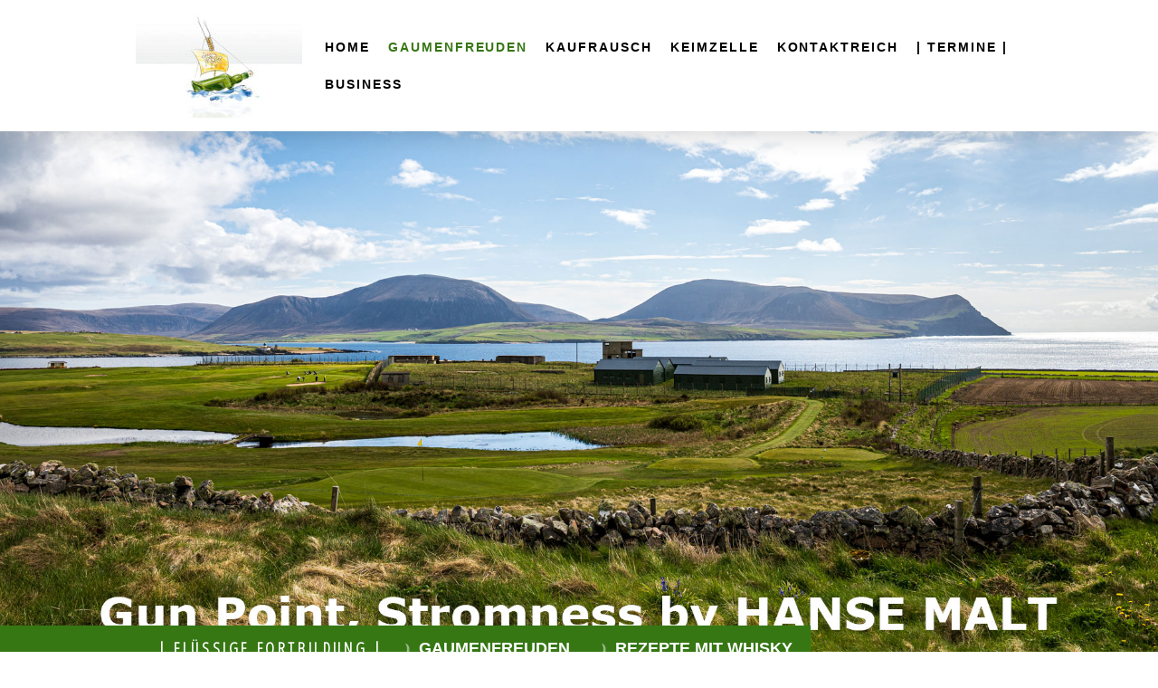

--- FILE ---
content_type: text/html; charset=UTF-8
request_url: https://www.hansemalt.de/gaumenfreuden/rezepte-mit-whisky/
body_size: 11388
content:
<!DOCTYPE html>
<html lang="de-DE"><head>
    <meta charset="utf-8"/>
    <link rel="dns-prefetch preconnect" href="https://u.jimcdn.com/" crossorigin="anonymous"/>
<link rel="dns-prefetch preconnect" href="https://assets.jimstatic.com/" crossorigin="anonymous"/>
<link rel="dns-prefetch preconnect" href="https://image.jimcdn.com" crossorigin="anonymous"/>
<link rel="dns-prefetch preconnect" href="https://fonts.jimstatic.com" crossorigin="anonymous"/>
<meta name="viewport" content="width=device-width, initial-scale=1"/>
<meta http-equiv="X-UA-Compatible" content="IE=edge"/>
<meta name="description" content=""/>
<meta name="robots" content="index, follow, archive"/>
<meta property="st:section" content=""/>
<meta name="generator" content="Jimdo Creator"/>
<meta name="twitter:title" content="Rezepte mit Whisky"/>
<meta name="twitter:description" content="Whisky schmeckt pur, als Begleitung zum Essen oder auch direkt als Zutat in dem einen oder anderen Rezept. VORSPEISEN HAUPTGERICHTE Beflügeltes Huhn in Whisky-Honig-Mandarinen-Soße Zutaten: Pro Person je 1 Hühnerbrustfilet, etwas Butter, etwas Honig, 2-3 Eßl. Mandarinenfilets aus der Dose, einen Eßl. Honig, 2cl Whisky (Empfehlung: irischen Powers). Zubereitung: Butter &amp;amp; Honig in der Pfanne erhitzen, Filets beidseitig goldbraun anbraten. Je 1 Filet einlegen, die Mandarinenfilets darübergeben, einen Eßl. Honig &amp;amp; ein 2cl Whisky geben. Das Paket gut schließen und die Päckchen für ca. 30 Minuten in den Ofen bei 200°C geben. Dazu gibt es gebutterte Bandnudeln. Auf den vorgewärmten Tellern die Bandnudeln anrichten und jeweils ein Alupäckchen – ungeöffnet – dazu geben. Wenn die Gäste das Paket öffnen, verströmt ein süßer Whisky-Duft über den Esstisch. DESSERTS"/>
<meta name="twitter:card" content="summary_large_image"/>
<meta property="og:url" content="https://www.hansemalt.de/gaumenfreuden/rezepte-mit-whisky/"/>
<meta property="og:title" content="Rezepte mit Whisky"/>
<meta property="og:description" content="Whisky schmeckt pur, als Begleitung zum Essen oder auch direkt als Zutat in dem einen oder anderen Rezept. VORSPEISEN HAUPTGERICHTE Beflügeltes Huhn in Whisky-Honig-Mandarinen-Soße Zutaten: Pro Person je 1 Hühnerbrustfilet, etwas Butter, etwas Honig, 2-3 Eßl. Mandarinenfilets aus der Dose, einen Eßl. Honig, 2cl Whisky (Empfehlung: irischen Powers). Zubereitung: Butter &amp;amp; Honig in der Pfanne erhitzen, Filets beidseitig goldbraun anbraten. Je 1 Filet einlegen, die Mandarinenfilets darübergeben, einen Eßl. Honig &amp;amp; ein 2cl Whisky geben. Das Paket gut schließen und die Päckchen für ca. 30 Minuten in den Ofen bei 200°C geben. Dazu gibt es gebutterte Bandnudeln. Auf den vorgewärmten Tellern die Bandnudeln anrichten und jeweils ein Alupäckchen – ungeöffnet – dazu geben. Wenn die Gäste das Paket öffnen, verströmt ein süßer Whisky-Duft über den Esstisch. DESSERTS"/>
<meta property="og:type" content="website"/>
<meta property="og:locale" content="de_DE"/>
<meta property="og:site_name" content="HANSE MALT Whisky Gin Rum Tastings und Verkostungen in Hamburg"/>
<meta name="twitter:image" content="https://image.jimcdn.com/app/cms/image/transf/none/path/s78ab5a6adec7ab88/backgroundarea/ib9b3a51a3aa52691/version/1636975487/image.jpg"/>
<meta property="og:image" content="https://image.jimcdn.com/app/cms/image/transf/none/path/s78ab5a6adec7ab88/backgroundarea/ib9b3a51a3aa52691/version/1636975487/image.jpg"/>
<meta property="og:image:width" content="2000"/>
<meta property="og:image:height" content="1500"/>
<meta property="og:image:secure_url" content="https://image.jimcdn.com/app/cms/image/transf/none/path/s78ab5a6adec7ab88/backgroundarea/ib9b3a51a3aa52691/version/1636975487/image.jpg"/><title>Rezepte mit Whisky - HANSE MALT Whisky Gin Rum Tastings und Verkostungen in Hamburg</title>
<link rel="shortcut icon" href="https://u.jimcdn.com/cms/o/s78ab5a6adec7ab88/img/favicon.png?t=1595256819"/>
    
<link rel="canonical" href="https://www.hansemalt.de/gaumenfreuden/rezepte-mit-whisky/"/>

        <script src="https://assets.jimstatic.com/ckies.js.7aeecda51e36f76cf70c.js"></script>

        <script src="https://assets.jimstatic.com/cookieControl.js.c1cea533ba5da95c3d32.js"></script>
    <script>window.CookieControlSet.setToOff();</script>

    <style>html,body{margin:0}.hidden{display:none}.n{padding:5px}#cc-website-title a {text-decoration: none}.cc-m-image-align-1{text-align:left}.cc-m-image-align-2{text-align:right}.cc-m-image-align-3{text-align:center}</style>

        <link href="https://u.jimcdn.com/cms/o/s78ab5a6adec7ab88/layout/dm_b62d63513b42776d859668da14a32a79/css/layout.css?t=1636975487" rel="stylesheet" type="text/css" id="jimdo_layout_css"/>
<script>     /* <![CDATA[ */     /*!  loadCss [c]2014 @scottjehl, Filament Group, Inc.  Licensed MIT */     window.loadCSS = window.loadCss = function(e,n,t){var r,l=window.document,a=l.createElement("link");if(n)r=n;else{var i=(l.body||l.getElementsByTagName("head")[0]).childNodes;r=i[i.length-1]}var o=l.styleSheets;a.rel="stylesheet",a.href=e,a.media="only x",r.parentNode.insertBefore(a,n?r:r.nextSibling);var d=function(e){for(var n=a.href,t=o.length;t--;)if(o[t].href===n)return e.call(a);setTimeout(function(){d(e)})};return a.onloadcssdefined=d,d(function(){a.media=t||"all"}),a};     window.onloadCSS = function(n,o){n.onload=function(){n.onload=null,o&&o.call(n)},"isApplicationInstalled"in navigator&&"onloadcssdefined"in n&&n.onloadcssdefined(o)}     /* ]]> */ </script>     <script>
// <![CDATA[
onloadCSS(loadCss('https://assets.jimstatic.com/web.css.d9361b6586f0098197fdc233c6461efe.css') , function() {
    this.id = 'jimdo_web_css';
});
// ]]>
</script>
<link href="https://assets.jimstatic.com/web.css.d9361b6586f0098197fdc233c6461efe.css" rel="preload" as="style"/>
<noscript>
<link href="https://assets.jimstatic.com/web.css.d9361b6586f0098197fdc233c6461efe.css" rel="stylesheet"/>
</noscript>
    <script>
    //<![CDATA[
        var jimdoData = {"isTestserver":false,"isLcJimdoCom":false,"isJimdoHelpCenter":false,"isProtectedPage":false,"cstok":"","cacheJsKey":"fdf1cbd871e649bdf2af7caf4f58e15d2223e583","cacheCssKey":"fdf1cbd871e649bdf2af7caf4f58e15d2223e583","cdnUrl":"https:\/\/assets.jimstatic.com\/","minUrl":"https:\/\/assets.jimstatic.com\/app\/cdn\/min\/file\/","authUrl":"https:\/\/a.jimdo.com\/","webPath":"https:\/\/www.hansemalt.de\/","appUrl":"https:\/\/a.jimdo.com\/","cmsLanguage":"de_DE","isFreePackage":false,"mobile":false,"isDevkitTemplateUsed":true,"isTemplateResponsive":true,"websiteId":"s78ab5a6adec7ab88","pageId":3040274496,"packageId":3,"shop":{"deliveryTimeTexts":{"1":"1 - 3 Tage Lieferzeit","2":"3 - 5 Tage Lieferzeit","3":"5 - 8 Tage Lieferzeit"},"checkoutButtonText":"Zur Kasse","isReady":false,"currencyFormat":{"pattern":"#,##0.00 \u00a4","convertedPattern":"#,##0.00 $","symbols":{"GROUPING_SEPARATOR":".","DECIMAL_SEPARATOR":",","CURRENCY_SYMBOL":"\u20ac"}},"currencyLocale":"de_DE"},"tr":{"gmap":{"searchNotFound":"Die angegebene Adresse konnte nicht gefunden werden.","routeNotFound":"Die Anfahrtsroute konnte nicht berechnet werden. M\u00f6gliche Gr\u00fcnde: Die Startadresse ist zu ungenau oder zu weit von der Zieladresse entfernt."},"shop":{"checkoutSubmit":{"next":"N\u00e4chster Schritt","wait":"Bitte warten"},"paypalError":"Da ist leider etwas schiefgelaufen. Bitte versuche es erneut!","cartBar":"Zum Warenkorb","maintenance":"Dieser Shop ist vor\u00fcbergehend leider nicht erreichbar. Bitte probieren Sie es sp\u00e4ter noch einmal.","addToCartOverlay":{"productInsertedText":"Der Artikel wurde dem Warenkorb hinzugef\u00fcgt.","continueShoppingText":"Weiter einkaufen","reloadPageText":"neu laden"},"notReadyText":"Dieser Shop ist noch nicht vollst\u00e4ndig eingerichtet.","numLeftText":"Mehr als {:num} Exemplare dieses Artikels sind z.Z. leider nicht verf\u00fcgbar.","oneLeftText":"Es ist leider nur noch ein Exemplar dieses Artikels verf\u00fcgbar."},"common":{"timeout":"Es ist ein Fehler aufgetreten. Die von dir ausgew\u00e4hlte Aktion wurde abgebrochen. Bitte versuche es in ein paar Minuten erneut."},"form":{"badRequest":"Es ist ein Fehler aufgetreten: Die Eingaben konnten leider nicht \u00fcbermittelt werden. Bitte versuche es sp\u00e4ter noch einmal!"}},"jQuery":"jimdoGen002","isJimdoMobileApp":false,"bgConfig":{"id":166899296,"type":"picture","options":{"fixed":true},"images":[{"id":10410009896,"url":"https:\/\/image.jimcdn.com\/app\/cms\/image\/transf\/none\/path\/s78ab5a6adec7ab88\/backgroundarea\/ib9b3a51a3aa52691\/version\/1636975487\/image.jpg"}]},"bgFullscreen":null,"responsiveBreakpointLandscape":767,"responsiveBreakpointPortrait":480,"copyableHeadlineLinks":false,"tocGeneration":false,"googlemapsConsoleKey":false,"loggingForAnalytics":false,"loggingForPredefinedPages":false,"isFacebookPixelIdEnabled":true,"userAccountId":"f214937c-d3c1-4258-a3a9-f213903ebf9b"};
    // ]]>
</script>

     <script> (function(window) { 'use strict'; var regBuff = window.__regModuleBuffer = []; var regModuleBuffer = function() { var args = [].slice.call(arguments); regBuff.push(args); }; if (!window.regModule) { window.regModule = regModuleBuffer; } })(window); </script>
    <script src="https://assets.jimstatic.com/web.js.7778446e79a0c13073d7.js" async="true"></script>
    <script src="https://assets.jimstatic.com/at.js.db285b71839286136d00.js"></script>
    <script type="text/javascript">
//<![CDATA[

if(window.CookieControl.isCookieAllowed("fb_analytics")) {
    !function(f,b,e,v,n,t,s){if(f.fbq)return;n=f.fbq=function(){n.callMethod?
    n.callMethod.apply(n,arguments):n.queue.push(arguments)};if(!f._fbq)f._fbq=n;
    n.push=n;n.loaded=!0;n.version='2.0';n.agent='pljimdo';n.queue=[];t=b.createElement(e);t.async=!0;
    t.src=v;s=b.getElementsByTagName(e)[0];s.parentNode.insertBefore(t,s)}(window,
    document,'script','https://connect.facebook.net/en_US/fbevents.js');
    fbq('init', '170515066410065');
    fbq('track', 'PageView');
}

//]]>
</script>
</head>

<body class="body cc-page j-m-gallery-styles j-m-video-styles j-m-hr-styles j-m-header-styles j-m-text-styles j-m-emotionheader-styles j-m-htmlCode-styles j-m-rss-styles j-m-form-styles j-m-table-styles j-m-textWithImage-styles j-m-downloadDocument-styles j-m-imageSubtitle-styles j-m-flickr-styles j-m-googlemaps-styles j-m-blogSelection-styles j-m-comment-styles-disabled j-m-jimdo-styles j-m-profile-styles j-m-guestbook-styles j-m-promotion-styles j-m-twitter-styles j-m-hgrid-styles j-m-shoppingcart-styles j-m-catalog-styles j-m-product-styles-disabled j-m-facebook-styles j-m-sharebuttons-styles j-m-formnew-styles j-m-callToAction-styles j-m-turbo-styles j-m-spacing-styles j-m-googleplus-styles j-m-dummy-styles j-m-search-styles j-m-booking-styles j-footer-styles cc-pagemode-default cc-content-parent" id="page-3040274496">

<div id="cc-inner" class="cc-content-parent">

<input type="checkbox" id="jtpl-mobile-navigation__checkbox" class="jtpl-mobile-navigation__checkbox"/><!-- _main.sass --><div class="jtpl-main cc-content-parent">

  <!-- _background-area.sass -->
  <div class="jtpl-background-area" background-area="fullscreen"></div>
  <!-- END _background-area.sass -->

  <!-- _top-bar.sass -->
  <div class="jtpl-top-bar navigation-colors">
    <!-- _navigation.sass -->
    <label for="jtpl-mobile-navigation__checkbox" class="jtpl-mobile-navigation__label navigation-colors--transparency">
      <span class="jtpl-mobile-navigation__borders navigation-colors__menu-icon"></span>
    </label>
    <!-- END _navigation.sass -->

  </div>
  <!-- END _top-bar.sass -->


  <!-- _mobile-navigation.sass -->
  <nav class="jtpl-mobile-navigation navigation-colors navigation-colors--transparency"><div data-container="navigation"><div class="j-nav-variant-nested"><ul class="cc-nav-level-0 j-nav-level-0"><li id="cc-nav-view-3040248896" class="jmd-nav__list-item-0"><a href="/" data-link-title="Home">Home</a></li><li id="cc-nav-view-3040250496" class="jmd-nav__list-item-0 j-nav-has-children cc-nav-parent j-nav-parent jmd-nav__item--parent"><a href="/gaumenfreuden/" data-link-title="Gaumenfreuden">Gaumenfreuden</a><span data-navi-toggle="cc-nav-view-3040250496" class="jmd-nav__toggle-button"></span><ul class="cc-nav-level-1 j-nav-level-1"><li id="cc-nav-view-3109164596" class="jmd-nav__list-item-1"><a href="/gaumenfreuden/online-tastings/" data-link-title="Online Tastings">Online Tastings</a></li><li id="cc-nav-view-3040273496" class="jmd-nav__list-item-1"><a href="/gaumenfreuden/taste-talk/" data-link-title="Taste &amp; Talk">Taste &amp; Talk</a></li><li id="cc-nav-view-3040273596" class="jmd-nav__list-item-1"><a href="/gaumenfreuden/blending-class/" data-link-title="Blending Class">Blending Class</a></li><li id="cc-nav-view-3040273696" class="jmd-nav__list-item-1"><a href="/gaumenfreuden/sensorik-class/" data-link-title="Sensorik Class">Sensorik Class</a></li><li id="cc-nav-view-3040273796" class="jmd-nav__list-item-1"><a href="/gaumenfreuden/whisky-sherry/" data-link-title="Whisky &amp; Sherry">Whisky &amp; Sherry</a></li><li id="cc-nav-view-3040273896" class="jmd-nav__list-item-1"><a href="/gaumenfreuden/whisky-madeira/" data-link-title="Whisky &amp; Madeira">Whisky &amp; Madeira</a></li><li id="cc-nav-view-3040273996" class="jmd-nav__list-item-1"><a href="/gaumenfreuden/newmake-to-malt/" data-link-title="Newmake to Malt">Newmake to Malt</a></li><li id="cc-nav-view-3040274096" class="jmd-nav__list-item-1"><a href="/gaumenfreuden/whisky-bier/" data-link-title="Whisky &amp; Bier">Whisky &amp; Bier</a></li><li id="cc-nav-view-3040274196" class="jmd-nav__list-item-1"><a href="/gaumenfreuden/whisky-schokolade/" data-link-title="Whisky &amp; Schokolade">Whisky &amp; Schokolade</a></li><li id="cc-nav-view-3040274296" class="jmd-nav__list-item-1"><a href="/gaumenfreuden/whisky-dinner/" data-link-title="Whisky Dinner">Whisky Dinner</a></li><li id="cc-nav-view-3040274396" class="jmd-nav__list-item-1"><a href="/gaumenfreuden/whisky-breakfast/" data-link-title="Whisky Breakfast">Whisky Breakfast</a></li><li id="cc-nav-view-3040274496" class="jmd-nav__list-item-1 cc-nav-current j-nav-current jmd-nav__item--current"><a href="/gaumenfreuden/rezepte-mit-whisky/" data-link-title="Rezepte mit Whisky" class="cc-nav-current j-nav-current jmd-nav__link--current">Rezepte mit Whisky</a></li><li id="cc-nav-view-3040274596" class="jmd-nav__list-item-1"><a href="/gaumenfreuden/junggesellenabschied/" data-link-title="Junggesellenabschied">Junggesellenabschied</a></li><li id="cc-nav-view-3040274696" class="jmd-nav__list-item-1"><a href="/gaumenfreuden/gin-tasting/" data-link-title="Gin Tasting">Gin Tasting</a></li><li id="cc-nav-view-3040274796" class="jmd-nav__list-item-1"><a href="/gaumenfreuden/rum-tasting/" data-link-title="Rum Tasting">Rum Tasting</a></li><li id="cc-nav-view-3040274896" class="jmd-nav__list-item-1"><a href="/gaumenfreuden/weihnachtsfeier/" data-link-title="Weihnachtsfeier">Weihnachtsfeier</a></li><li id="cc-nav-view-3040275196" class="jmd-nav__list-item-1"><a href="/gaumenfreuden/hanse-malt-home/" data-link-title="HANSE MALT @ HOME">HANSE MALT @ HOME</a></li><li id="cc-nav-view-3043121996" class="jmd-nav__list-item-1"><a href="/gaumenfreuden/distillery-high-tea/" data-link-title="Distillery High Tea">Distillery High Tea</a></li></ul></li><li id="cc-nav-view-3040250596" class="jmd-nav__list-item-0 j-nav-has-children"><a href="/kaufrausch/" data-link-title="Kaufrausch">Kaufrausch</a><span data-navi-toggle="cc-nav-view-3040250596" class="jmd-nav__toggle-button"></span><ul class="cc-nav-level-1 j-nav-level-1"><li id="cc-nav-view-3040279196" class="jmd-nav__list-item-1"><a href="/kaufrausch/eigene-abfüllungen/" data-link-title="Eigene Abfüllungen">Eigene Abfüllungen</a></li><li id="cc-nav-view-3040279296" class="jmd-nav__list-item-1"><a href="/kaufrausch/whisky-ankauf/" data-link-title="Whisky Ankauf">Whisky Ankauf</a></li><li id="cc-nav-view-3040279396" class="jmd-nav__list-item-1"><a href="/kaufrausch/whisky-duschvorhänge/" data-link-title="Whisky Duschvorhänge">Whisky Duschvorhänge</a></li><li id="cc-nav-view-3040279496" class="jmd-nav__list-item-1"><a href="/kaufrausch/whisky-bettwäsche/" data-link-title="Whisky Bettwäsche">Whisky Bettwäsche</a></li><li id="cc-nav-view-3040279596" class="jmd-nav__list-item-1"><a href="/kaufrausch/whisky-kissen/" data-link-title="Whisky Kissen">Whisky Kissen</a></li><li id="cc-nav-view-3040279696" class="jmd-nav__list-item-1"><a href="/kaufrausch/rum-adventskalender/" data-link-title="Rum Adventskalender">Rum Adventskalender</a></li><li id="cc-nav-view-3040279796" class="jmd-nav__list-item-1"><a href="/kaufrausch/whisky-adventskalender-2021/" data-link-title="Whisky Adventskalender 2021">Whisky Adventskalender 2021</a></li><li id="cc-nav-view-3133700896" class="jmd-nav__list-item-1"><a href="/kaufrausch/whisky-adventskalender-2020-1/" data-link-title="Whisky Adventskalender 2020">Whisky Adventskalender 2020</a></li><li id="cc-nav-view-3104154596" class="jmd-nav__list-item-1"><a href="/kaufrausch/whisky-adventskalender-2018/" data-link-title="Whisky Adventskalender 2018">Whisky Adventskalender 2018</a></li><li id="cc-nav-view-3104161496" class="jmd-nav__list-item-1"><a href="/kaufrausch/whisky-adventskalender-2017/" data-link-title="Whisky Adventskalender 2017">Whisky Adventskalender 2017</a></li><li id="cc-nav-view-3040279896" class="jmd-nav__list-item-1"><a href="/kaufrausch/whisky-t-shirts/" data-link-title="Whisky T-Shirts">Whisky T-Shirts</a></li><li id="cc-nav-view-3040279996" class="jmd-nav__list-item-1"><a href="/kaufrausch/gutscheine/" data-link-title="Gutscheine">Gutscheine</a></li><li id="cc-nav-view-3040280096" class="jmd-nav__list-item-1"><a href="/kaufrausch/whisky-bücher/" data-link-title="Whisky Bücher">Whisky Bücher</a></li><li id="cc-nav-view-3040280196" class="jmd-nav__list-item-1"><a href="/kaufrausch/whisky-bilder/" data-link-title="Whisky Bilder">Whisky Bilder</a></li></ul></li><li id="cc-nav-view-3040250696" class="jmd-nav__list-item-0 j-nav-has-children"><a href="/keimzelle/" data-link-title="Keimzelle">Keimzelle</a><span data-navi-toggle="cc-nav-view-3040250696" class="jmd-nav__toggle-button"></span><ul class="cc-nav-level-1 j-nav-level-1"><li id="cc-nav-view-3040278096" class="jmd-nav__list-item-1"><a href="/keimzelle/hanse-malt/" data-link-title="HANSE MALT">HANSE MALT</a></li><li id="cc-nav-view-3042975796" class="jmd-nav__list-item-1"><a href="/keimzelle/unser-logo/" data-link-title="Unser Logo">Unser Logo</a></li><li id="cc-nav-view-3040278196" class="jmd-nav__list-item-1"><a href="/keimzelle/chris-rickert/" data-link-title="Chris Rickert">Chris Rickert</a></li><li id="cc-nav-view-3040278296" class="jmd-nav__list-item-1"><a href="/keimzelle/stephan-runge/" data-link-title="Stephan Runge">Stephan Runge</a></li><li id="cc-nav-view-3040278396" class="jmd-nav__list-item-1"><a href="/keimzelle/projekte/" data-link-title="Projekte">Projekte</a></li></ul></li><li id="cc-nav-view-3040250796" class="jmd-nav__list-item-0 j-nav-has-children"><a href="/kontaktreich/" data-link-title="Kontaktreich">Kontaktreich</a><span data-navi-toggle="cc-nav-view-3040250796" class="jmd-nav__toggle-button"></span><ul class="cc-nav-level-1 j-nav-level-1"><li id="cc-nav-view-3043009796" class="jmd-nav__list-item-1"><a href="/kontaktreich/newsletter/" data-link-title="Newsletter">Newsletter</a></li><li id="cc-nav-view-3040278496" class="jmd-nav__list-item-1"><a href="/kontaktreich/links/" data-link-title="Links">Links</a></li><li id="cc-nav-view-3040278596" class="jmd-nav__list-item-1"><a href="/kontaktreich/messen/" data-link-title="Messen">Messen</a></li><li id="cc-nav-view-3040278896" class="jmd-nav__list-item-1"><a href="/kontaktreich/impressum/" data-link-title="Impressum">Impressum</a></li><li id="cc-nav-view-3040278996" class="jmd-nav__list-item-1"><a href="/kontaktreich/haftungsausschluss/" data-link-title="Haftungsausschluss">Haftungsausschluss</a></li><li id="cc-nav-view-3040278696" class="jmd-nav__list-item-1"><a href="/kontaktreich/agb/" data-link-title="AGB">AGB</a></li><li id="cc-nav-view-3042975096" class="jmd-nav__list-item-1"><a href="/kontaktreich/zahlungsbedingungen/" data-link-title="Zahlungsbedingungen">Zahlungsbedingungen</a></li></ul></li><li id="cc-nav-view-3040250896" class="jmd-nav__list-item-0"><a href="/termine/" data-link-title="| Termine |">| Termine |</a></li><li id="cc-nav-view-3040250996" class="jmd-nav__list-item-0"><a href="/business/" data-link-title="Business">Business</a></li></ul></div></div>
  </nav><!-- END _mobile-navigation.sass --><!-- _header.sass --><header class="jtpl-header navigation-colors"><div class="jtpl-header__inner alignment-options navigation-vertical-alignment">
      <div class="jtpl-logo">
        <div id="cc-website-logo" class="cc-single-module-element"><div id="cc-m-16693363996" class="j-module n j-imageSubtitle"><div class="cc-m-image-container"><figure class="cc-imagewrapper cc-m-image-align-1">
<a href="https://www.hansemalt.de/" target="_self"><img srcset="https://image.jimcdn.com/app/cms/image/transf/dimension=184x10000:format=jpg/path/s78ab5a6adec7ab88/image/i4f8ac8587a84f76f/version/1550759358/image.jpg 184w, https://image.jimcdn.com/app/cms/image/transf/dimension=320x10000:format=jpg/path/s78ab5a6adec7ab88/image/i4f8ac8587a84f76f/version/1550759358/image.jpg 320w, https://image.jimcdn.com/app/cms/image/transf/dimension=368x10000:format=jpg/path/s78ab5a6adec7ab88/image/i4f8ac8587a84f76f/version/1550759358/image.jpg 368w" sizes="(min-width: 184px) 184px, 100vw" id="cc-m-imagesubtitle-image-16693363996" src="https://image.jimcdn.com/app/cms/image/transf/dimension=184x10000:format=jpg/path/s78ab5a6adec7ab88/image/i4f8ac8587a84f76f/version/1550759358/image.jpg" alt="" class="" data-src-width="440" data-src-height="275" data-src="https://image.jimcdn.com/app/cms/image/transf/dimension=184x10000:format=jpg/path/s78ab5a6adec7ab88/image/i4f8ac8587a84f76f/version/1550759358/image.jpg" data-image-id="9693773596"/></a>    

</figure>
</div>
<div class="cc-clear"></div>
<script id="cc-m-reg-16693363996">// <![CDATA[

    window.regModule("module_imageSubtitle", {"data":{"imageExists":true,"hyperlink":"","hyperlink_target":"_blank","hyperlinkAsString":"","pinterest":"0","id":16693363996,"widthEqualsContent":"1","resizeWidth":"184","resizeHeight":115},"id":16693363996});
// ]]>
</script></div></div>
      </div>

      <!-- _navigation.sass -->
      <nav class="jtpl-navigation"><div class="jtpl-navigation__inner navigation-alignment" data-dropdown="true" data-main="true">
          <div data-container="navigation"><div class="j-nav-variant-nested"><ul class="cc-nav-level-0 j-nav-level-0"><li id="cc-nav-view-3040248896" class="jmd-nav__list-item-0"><a href="/" data-link-title="Home">Home</a></li><li id="cc-nav-view-3040250496" class="jmd-nav__list-item-0 j-nav-has-children cc-nav-parent j-nav-parent jmd-nav__item--parent"><a href="/gaumenfreuden/" data-link-title="Gaumenfreuden">Gaumenfreuden</a><span data-navi-toggle="cc-nav-view-3040250496" class="jmd-nav__toggle-button"></span><ul class="cc-nav-level-1 j-nav-level-1"><li id="cc-nav-view-3109164596" class="jmd-nav__list-item-1"><a href="/gaumenfreuden/online-tastings/" data-link-title="Online Tastings">Online Tastings</a></li><li id="cc-nav-view-3040273496" class="jmd-nav__list-item-1"><a href="/gaumenfreuden/taste-talk/" data-link-title="Taste &amp; Talk">Taste &amp; Talk</a></li><li id="cc-nav-view-3040273596" class="jmd-nav__list-item-1"><a href="/gaumenfreuden/blending-class/" data-link-title="Blending Class">Blending Class</a></li><li id="cc-nav-view-3040273696" class="jmd-nav__list-item-1"><a href="/gaumenfreuden/sensorik-class/" data-link-title="Sensorik Class">Sensorik Class</a></li><li id="cc-nav-view-3040273796" class="jmd-nav__list-item-1"><a href="/gaumenfreuden/whisky-sherry/" data-link-title="Whisky &amp; Sherry">Whisky &amp; Sherry</a></li><li id="cc-nav-view-3040273896" class="jmd-nav__list-item-1"><a href="/gaumenfreuden/whisky-madeira/" data-link-title="Whisky &amp; Madeira">Whisky &amp; Madeira</a></li><li id="cc-nav-view-3040273996" class="jmd-nav__list-item-1"><a href="/gaumenfreuden/newmake-to-malt/" data-link-title="Newmake to Malt">Newmake to Malt</a></li><li id="cc-nav-view-3040274096" class="jmd-nav__list-item-1"><a href="/gaumenfreuden/whisky-bier/" data-link-title="Whisky &amp; Bier">Whisky &amp; Bier</a></li><li id="cc-nav-view-3040274196" class="jmd-nav__list-item-1"><a href="/gaumenfreuden/whisky-schokolade/" data-link-title="Whisky &amp; Schokolade">Whisky &amp; Schokolade</a></li><li id="cc-nav-view-3040274296" class="jmd-nav__list-item-1"><a href="/gaumenfreuden/whisky-dinner/" data-link-title="Whisky Dinner">Whisky Dinner</a></li><li id="cc-nav-view-3040274396" class="jmd-nav__list-item-1"><a href="/gaumenfreuden/whisky-breakfast/" data-link-title="Whisky Breakfast">Whisky Breakfast</a></li><li id="cc-nav-view-3040274496" class="jmd-nav__list-item-1 cc-nav-current j-nav-current jmd-nav__item--current"><a href="/gaumenfreuden/rezepte-mit-whisky/" data-link-title="Rezepte mit Whisky" class="cc-nav-current j-nav-current jmd-nav__link--current">Rezepte mit Whisky</a></li><li id="cc-nav-view-3040274596" class="jmd-nav__list-item-1"><a href="/gaumenfreuden/junggesellenabschied/" data-link-title="Junggesellenabschied">Junggesellenabschied</a></li><li id="cc-nav-view-3040274696" class="jmd-nav__list-item-1"><a href="/gaumenfreuden/gin-tasting/" data-link-title="Gin Tasting">Gin Tasting</a></li><li id="cc-nav-view-3040274796" class="jmd-nav__list-item-1"><a href="/gaumenfreuden/rum-tasting/" data-link-title="Rum Tasting">Rum Tasting</a></li><li id="cc-nav-view-3040274896" class="jmd-nav__list-item-1"><a href="/gaumenfreuden/weihnachtsfeier/" data-link-title="Weihnachtsfeier">Weihnachtsfeier</a></li><li id="cc-nav-view-3040275196" class="jmd-nav__list-item-1"><a href="/gaumenfreuden/hanse-malt-home/" data-link-title="HANSE MALT @ HOME">HANSE MALT @ HOME</a></li><li id="cc-nav-view-3043121996" class="jmd-nav__list-item-1"><a href="/gaumenfreuden/distillery-high-tea/" data-link-title="Distillery High Tea">Distillery High Tea</a></li></ul></li><li id="cc-nav-view-3040250596" class="jmd-nav__list-item-0 j-nav-has-children"><a href="/kaufrausch/" data-link-title="Kaufrausch">Kaufrausch</a><span data-navi-toggle="cc-nav-view-3040250596" class="jmd-nav__toggle-button"></span><ul class="cc-nav-level-1 j-nav-level-1"><li id="cc-nav-view-3040279196" class="jmd-nav__list-item-1"><a href="/kaufrausch/eigene-abfüllungen/" data-link-title="Eigene Abfüllungen">Eigene Abfüllungen</a></li><li id="cc-nav-view-3040279296" class="jmd-nav__list-item-1"><a href="/kaufrausch/whisky-ankauf/" data-link-title="Whisky Ankauf">Whisky Ankauf</a></li><li id="cc-nav-view-3040279396" class="jmd-nav__list-item-1"><a href="/kaufrausch/whisky-duschvorhänge/" data-link-title="Whisky Duschvorhänge">Whisky Duschvorhänge</a></li><li id="cc-nav-view-3040279496" class="jmd-nav__list-item-1"><a href="/kaufrausch/whisky-bettwäsche/" data-link-title="Whisky Bettwäsche">Whisky Bettwäsche</a></li><li id="cc-nav-view-3040279596" class="jmd-nav__list-item-1"><a href="/kaufrausch/whisky-kissen/" data-link-title="Whisky Kissen">Whisky Kissen</a></li><li id="cc-nav-view-3040279696" class="jmd-nav__list-item-1"><a href="/kaufrausch/rum-adventskalender/" data-link-title="Rum Adventskalender">Rum Adventskalender</a></li><li id="cc-nav-view-3040279796" class="jmd-nav__list-item-1"><a href="/kaufrausch/whisky-adventskalender-2021/" data-link-title="Whisky Adventskalender 2021">Whisky Adventskalender 2021</a></li><li id="cc-nav-view-3133700896" class="jmd-nav__list-item-1"><a href="/kaufrausch/whisky-adventskalender-2020-1/" data-link-title="Whisky Adventskalender 2020">Whisky Adventskalender 2020</a></li><li id="cc-nav-view-3104154596" class="jmd-nav__list-item-1"><a href="/kaufrausch/whisky-adventskalender-2018/" data-link-title="Whisky Adventskalender 2018">Whisky Adventskalender 2018</a></li><li id="cc-nav-view-3104161496" class="jmd-nav__list-item-1"><a href="/kaufrausch/whisky-adventskalender-2017/" data-link-title="Whisky Adventskalender 2017">Whisky Adventskalender 2017</a></li><li id="cc-nav-view-3040279896" class="jmd-nav__list-item-1"><a href="/kaufrausch/whisky-t-shirts/" data-link-title="Whisky T-Shirts">Whisky T-Shirts</a></li><li id="cc-nav-view-3040279996" class="jmd-nav__list-item-1"><a href="/kaufrausch/gutscheine/" data-link-title="Gutscheine">Gutscheine</a></li><li id="cc-nav-view-3040280096" class="jmd-nav__list-item-1"><a href="/kaufrausch/whisky-bücher/" data-link-title="Whisky Bücher">Whisky Bücher</a></li><li id="cc-nav-view-3040280196" class="jmd-nav__list-item-1"><a href="/kaufrausch/whisky-bilder/" data-link-title="Whisky Bilder">Whisky Bilder</a></li></ul></li><li id="cc-nav-view-3040250696" class="jmd-nav__list-item-0 j-nav-has-children"><a href="/keimzelle/" data-link-title="Keimzelle">Keimzelle</a><span data-navi-toggle="cc-nav-view-3040250696" class="jmd-nav__toggle-button"></span><ul class="cc-nav-level-1 j-nav-level-1"><li id="cc-nav-view-3040278096" class="jmd-nav__list-item-1"><a href="/keimzelle/hanse-malt/" data-link-title="HANSE MALT">HANSE MALT</a></li><li id="cc-nav-view-3042975796" class="jmd-nav__list-item-1"><a href="/keimzelle/unser-logo/" data-link-title="Unser Logo">Unser Logo</a></li><li id="cc-nav-view-3040278196" class="jmd-nav__list-item-1"><a href="/keimzelle/chris-rickert/" data-link-title="Chris Rickert">Chris Rickert</a></li><li id="cc-nav-view-3040278296" class="jmd-nav__list-item-1"><a href="/keimzelle/stephan-runge/" data-link-title="Stephan Runge">Stephan Runge</a></li><li id="cc-nav-view-3040278396" class="jmd-nav__list-item-1"><a href="/keimzelle/projekte/" data-link-title="Projekte">Projekte</a></li></ul></li><li id="cc-nav-view-3040250796" class="jmd-nav__list-item-0 j-nav-has-children"><a href="/kontaktreich/" data-link-title="Kontaktreich">Kontaktreich</a><span data-navi-toggle="cc-nav-view-3040250796" class="jmd-nav__toggle-button"></span><ul class="cc-nav-level-1 j-nav-level-1"><li id="cc-nav-view-3043009796" class="jmd-nav__list-item-1"><a href="/kontaktreich/newsletter/" data-link-title="Newsletter">Newsletter</a></li><li id="cc-nav-view-3040278496" class="jmd-nav__list-item-1"><a href="/kontaktreich/links/" data-link-title="Links">Links</a></li><li id="cc-nav-view-3040278596" class="jmd-nav__list-item-1"><a href="/kontaktreich/messen/" data-link-title="Messen">Messen</a></li><li id="cc-nav-view-3040278896" class="jmd-nav__list-item-1"><a href="/kontaktreich/impressum/" data-link-title="Impressum">Impressum</a></li><li id="cc-nav-view-3040278996" class="jmd-nav__list-item-1"><a href="/kontaktreich/haftungsausschluss/" data-link-title="Haftungsausschluss">Haftungsausschluss</a></li><li id="cc-nav-view-3040278696" class="jmd-nav__list-item-1"><a href="/kontaktreich/agb/" data-link-title="AGB">AGB</a></li><li id="cc-nav-view-3042975096" class="jmd-nav__list-item-1"><a href="/kontaktreich/zahlungsbedingungen/" data-link-title="Zahlungsbedingungen">Zahlungsbedingungen</a></li></ul></li><li id="cc-nav-view-3040250896" class="jmd-nav__list-item-0"><a href="/termine/" data-link-title="| Termine |">| Termine |</a></li><li id="cc-nav-view-3040250996" class="jmd-nav__list-item-0"><a href="/business/" data-link-title="Business">Business</a></li></ul></div></div>
        </div>
      </nav><!-- END _navigation.sass -->
</div>
  </header><div class="jtpl-header--image" background-area="stripe" background-area-default=""></div>

  <!-- END _header.sass -->

  <!-- _section-main.sass -->
  <div class="jtpl-section-main content-options-box cc-content-parent">

    <!-- _breadcrumb.sass -->
    <div class="jtpl-breadcrumb alignment-options">
      <div class="jtpl-breadcrumb__inner flex-background-options">
        <div class="jtpl-breadcrumb__title-navigation-gutter">
          <!-- _section-main.sass -->
          <div class="jtpl-title">
            <div id="cc-website-title" class="cc-single-module-element"><div id="cc-m-16693363896" class="j-module n j-header"><a href="https://www.hansemalt.de/"><span class="cc-within-single-module-element j-website-title-content" id="cc-m-header-16693363896">| flüssige Fortbildung |</span></a></div></div>
          </div>
          <!-- END _section-main.sass -->
          <div class="jtpl-breadcrumb__navigation breadcrumb-options">
            <div data-container="navigation"><div class="j-nav-variant-breadcrumb"><ol itemscope="true" itemtype="http://schema.org/BreadcrumbList"><li itemscope="true" itemprop="itemListElement" itemtype="http://schema.org/ListItem"><a href="/gaumenfreuden/" data-link-title="Gaumenfreuden" itemprop="item"><span itemprop="name">Gaumenfreuden</span></a><meta itemprop="position" content="1"/></li><li itemscope="true" itemprop="itemListElement" itemtype="http://schema.org/ListItem" class="cc-nav-current j-nav-current"><a href="/gaumenfreuden/rezepte-mit-whisky/" data-link-title="Rezepte mit Whisky" itemprop="item" class="cc-nav-current j-nav-current"><span itemprop="name">Rezepte mit Whisky</span></a><meta itemprop="position" content="2"/></li></ol></div></div>
          </div>
        </div>
      </div>
    </div>
    <!-- END _breadcrumb.sass -->

    <div class="jtpl-content alignment-options content-options-inner cc-content-parent">
      <div id="content_area" data-container="content"><div id="content_start"></div>
        
        <div id="cc-matrix-5203921496"><div id="cc-m-16733877496" class="j-module n j-header "><h1 class="" id="cc-m-header-16733877496">Rezepte mit Whisky</h1></div><div id="cc-m-16734734896" class="j-module n j-spacing ">
    <div class="cc-m-spacer" style="height: 20px;">
    
</div>

</div><div id="cc-m-16733877796" class="j-module n j-textWithImage "><figure class="cc-imagewrapper cc-m-image-align-1">
<img srcset="https://image.jimcdn.com/app/cms/image/transf/dimension=320x1024:format=jpg/path/s78ab5a6adec7ab88/image/i98ef731338c5777b/version/1553452273/image.jpg 320w, https://image.jimcdn.com/app/cms/image/transf/dimension=470x1024:format=jpg/path/s78ab5a6adec7ab88/image/i98ef731338c5777b/version/1553452273/image.jpg 470w, https://image.jimcdn.com/app/cms/image/transf/dimension=640x1024:format=jpg/path/s78ab5a6adec7ab88/image/i98ef731338c5777b/version/1553452273/image.jpg 640w, https://image.jimcdn.com/app/cms/image/transf/dimension=940x1024:format=jpg/path/s78ab5a6adec7ab88/image/i98ef731338c5777b/version/1553452273/image.jpg 940w" sizes="(min-width: 470px) 470px, 100vw" id="cc-m-textwithimage-image-16733877796" src="https://image.jimcdn.com/app/cms/image/transf/dimension=470x1024:format=jpg/path/s78ab5a6adec7ab88/image/i98ef731338c5777b/version/1553452273/image.jpg" alt="" class="" data-src-width="1000" data-src-height="563" data-src="https://image.jimcdn.com/app/cms/image/transf/dimension=470x1024:format=jpg/path/s78ab5a6adec7ab88/image/i98ef731338c5777b/version/1553452273/image.jpg" data-image-id="9719790496"/>    

</figure>
<div>
    <div id="cc-m-textwithimage-16733877796" data-name="text" data-action="text" class="cc-m-textwithimage-inline-rte">
        <p>
    <strong>Whisky schmeckt pur, als Begleitung zum Essen oder auch direkt als Zutat in dem einen oder anderen Rezept.</strong>
</p>

<p>
     
</p>

<p>
     
</p>

<p>
     
</p>

<p>
     
</p>

<p>
     
</p>

<p>
     
</p>

<p>
     
</p>

<p>
     
</p>

<p>
     
</p>

<p>
     
</p>

<hr/>

<p>
    <strong>VORSPEISEN</strong>
</p>

<p>
     
</p>

<hr/>

<p>
     
</p>

<p>
    <strong>HAUPTGERICHTE</strong>
</p>

<p>
     
</p>

<p>
    <strong>Beflügeltes Huhn in Whisky-Honig-Mandarinen-Soße</strong>
</p>

<p>
     
</p>

<p>
    Zutaten: Pro Person je 1 Hühnerbrustfilet, etwas Butter, etwas Honig, 2-3 Eßl. Mandarinenfilets aus der Dose, einen Eßl. Honig, 2cl Whisky (Empfehlung: irischen Powers).
</p>

<p>
     
</p>

<p>
    Zubereitung: Butter &amp; Honig in der Pfanne erhitzen, Filets beidseitig goldbraun anbraten. Je 1 Filet einlegen, die Mandarinenfilets darübergeben, einen Eßl. Honig &amp; ein 2cl Whisky geben.
    Das Paket gut schließen und die Päckchen für ca. 30 Minuten in den Ofen bei 200°C geben. Dazu gibt es gebutterte Bandnudeln. Auf den vorgewärmten Tellern die Bandnudeln anrichten und jeweils ein
    Alupäckchen – ungeöffnet – dazu geben. Wenn die Gäste das Paket öffnen, verströmt ein süßer Whisky-Duft über den Esstisch.
</p>

<p>
     
</p>

<hr/>

<p>
     
</p>

<p>
     
</p>

<p>
    <strong>DESSERTS</strong>
</p>

<p>
     
</p>

<p>
     
</p>    </div>
</div>

<div class="cc-clear"></div>
<script id="cc-m-reg-16733877796">// <![CDATA[

    window.regModule("module_textWithImage", {"data":{"imageExists":true,"hyperlink":"","hyperlink_target":"","hyperlinkAsString":"","pinterest":"0","id":16733877796,"widthEqualsContent":"0","resizeWidth":"470","resizeHeight":265},"id":16733877796});
// ]]>
</script></div></div>
        
        </div>
    </div>
    <!-- END _section-main.sass -->

  </div>

  <!-- _section-aside.sass -->
  <div class="jtpl-section-aside">

    <aside class="jtpl-sidebar sidebar-options"><div class="jtpl-sidebar__inner alignment-options">
        <div data-container="sidebar"><div id="cc-matrix-5203832596"><div id="cc-m-16693362896" class="j-module n j-hgrid ">    <div class="cc-m-hgrid-column" style="width: 31.99%;">
        <div id="cc-matrix-5203832896"><div id="cc-m-16693362996" class="j-module n j-header "><h3 class="" id="cc-m-header-16693362996">HANSE MALT | private</h3></div><div id="cc-m-16693363096" class="j-module n j-text "><p>
    HANSE MALT ist seit 2006 ein Angebot von Freunden des Single Malt Whisky für Freunde des Single Malt Whisky.
</p></div><div id="cc-m-16693389796" class="j-module n j-hr ">    <hr/>
</div><div id="cc-m-16693388996" class="j-module n j-header "><h3 class="" id="cc-m-header-16693388996">HANSE MALT | business</h3></div><div id="cc-m-16693389296" class="j-module n j-text "><div class="textwidget">
    <p>
        Kompetenter Partner für Event-agenturen, Unternehmen &amp; Veranstalter!
    </p>

    <p>
         
    </p>

    <p>
        Sie suchen noch eine hochprozentige Ergänzung für Ihr Event oder einen besonderen Anlass?
    </p>

    <p>
         
    </p>

    <p>
        Dann lassen Sie sich von uns ein paar <span style="color: #00ffff;"><a href="/business/" title="Business" style="color: #00ffff;">Business-Ideen</a></span> aufzeigen. Wir sind
        gern für Sie da.
    </p>
</div></div></div>    </div>
            <div class="cc-m-hgrid-separator" data-display="cms-only"><div></div></div>
        <div class="cc-m-hgrid-column" style="width: 31.99%;">
        <div id="cc-matrix-5203832996"><div id="cc-m-16693363296" class="j-module n j-header "><h3 class="" id="cc-m-header-16693363296">Kundenservice</h3></div><div id="cc-m-16693363396" class="j-module n j-text "><p>
    <a href="/kontaktreich/zahlungsbedingungen/" title="Zahlungsbedingungen">Zahlungsbedinungen</a>
</p>

<p>
    <a href="/kontaktreich/kontakt/" title="Kontakt">Kontakt</a>
</p>

<p>
    FAQ - folgt noch
</p>

<p>
    <a href="/kontaktreich/agb/" title="AGB">AGB</a>
</p></div><div id="cc-m-16693724196" class="j-module n j-hr ">    <hr/>
</div><div id="cc-m-16735345496" class="j-module n j-header "><h3 class="" id="cc-m-header-16735345496">HANSE MALT | projects</h3></div><div id="cc-m-16735345796" class="j-module n j-text "><p>
    <a href="http://www.hanse-spirit.de" target="_blank" title="www.hanse-spirit.de">www.hanse-spirit.de</a>
</p>

<p>
    <a href="http://www.ginfestival.de" target="_blank" title="www.ginfestival.de">www.ginfestival.de</a>
</p>

<p>
    <a href="http://www.rumfestival.de" target="_blank" title="www.rumfestival.de">www.rumfestival.de</a>
</p>

<p>
     
</p></div><div id="cc-m-16693363596" class="j-module n j-spacing ">
    <div class="cc-m-spacer" style="height: 30px;">
    
</div>

</div></div>    </div>
            <div class="cc-m-hgrid-separator" data-display="cms-only"><div></div></div>
        <div class="cc-m-hgrid-column last" style="width: 31.99%;">
        <div id="cc-matrix-5203833096"><div id="cc-m-16693363696" class="j-module n j-header "><h3 class="" id="cc-m-header-16693363696">STANDPUNKTE</h3></div><div id="cc-m-16693363796" class="j-module n j-text "><div class="textwidget">
    HANSE MALT | Chris Rickert
</div>

<div class="textwidget">
    Raum für flüssige Fortbildung
</div>

<div class="textwidget">
    <div class="signature">
        Gärtnerstraße 11A
    </div>

    <div class="signature">
        25482 Appen (bei Hamburg)
    </div>
</div></div><div id="cc-m-16735345296" class="j-module n j-hr ">    <hr/>
</div><div id="cc-m-16693723596" class="j-module n j-text "><p>
    <strong>Ruft uns an:</strong>
</p>

<p>
    0171-3385093 (Mobile)
</p>

<p>
     
</p>

<p>
    <strong>oder schreibt uns:</strong>
</p>

<p>
    <a href="mailto:welcome@hansemalt.de" title="welcome@hansemalt.de">welcome@hansemalt.de</a>
</p></div><div id="cc-m-16693498596" class="j-module n j-hr ">    <hr/>
</div><div id="cc-m-16693497596" class="j-module n j-facebook ">        <div class="j-search-results">
            <button class="fb-placeholder-button j-fb-placeholder-button"><span class="like-icon"></span>Mit Facebook verbinden</button>
            <div class="fb-page" data-href="https://facebook.com/hansemalt" data-hide-cover="true" data-show-facepile="false" data-show-posts="false" data-width="639"></div>
        </div><script>// <![CDATA[

    window.regModule("module_facebook", []);
// ]]>
</script></div></div>    </div>
    
<div class="cc-m-hgrid-overlay" data-display="cms-only"></div>

<br class="cc-clear"/>

</div></div></div>
      </div>
    </aside><footer class="jtpl-footer footer-options"><div class="jtpl-footer__inner alignment-options">
        <div id="contentfooter" data-container="footer">

    
    <div class="j-meta-links">
        <a href="/about/">Impressum</a> | <a href="//www.hansemalt.de/j/privacy">Datenschutz</a> | <a href="/sitemap/">Sitemap</a><br/>© 2006 - 2021 by HANSE MALT | Chris Rickert    </div>

    <div class="j-admin-links">
            
    <span class="loggedout">
        <a rel="nofollow" id="login" href="/login">Anmelden</a>
    </span>

<span class="loggedin">
    <a rel="nofollow" id="logout" target="_top" href="https://cms.e.jimdo.com/app/cms/logout.php">
        Abmelden    </a>
    |
    <a rel="nofollow" id="edit" target="_top" href="https://a.jimdo.com/app/auth/signin/jumpcms/?page=3040274496">Bearbeiten</a>
</span>
        </div>

    
</div>

      </div>
    </footer><!-- END _section-aside.sass -->
</div>


  <!-- _cart.sass -->
  <div class="jtpl-cart">
    
  </div>
  <!-- END _cart.sass -->

</div>
<!-- END main.sass -->

</div>
    <ul class="cc-FloatingButtonBarContainer cc-FloatingButtonBarContainer-right hidden">

                    <!-- scroll to top button -->
            <li class="cc-FloatingButtonBarContainer-button-scroll">
                <a href="javascript:void(0);" title="Nach oben scrollen">
                    <span>Nach oben scrollen</span>
                </a>
            </li>
            <script>// <![CDATA[

    window.regModule("common_scrolltotop", []);
// ]]>
</script>    </ul>
    <script type="text/javascript">
//<![CDATA[
var _gaq = [];

_gaq.push(['_gat._anonymizeIp']);

if (window.CookieControl.isCookieAllowed("ga")) {
    _gaq.push(['a._setAccount', 'UA-366596-2'],
        ['a._trackPageview']
        );

    (function() {
        var ga = document.createElement('script');
        ga.type = 'text/javascript';
        ga.async = true;
        ga.src = 'https://www.google-analytics.com/ga.js';

        var s = document.getElementsByTagName('script')[0];
        s.parentNode.insertBefore(ga, s);
    })();
}
addAutomatedTracking('creator.website', track_anon);
//]]>
</script>
    
<div id="loginbox" class="hidden">

    <div id="loginbox-header">

    <a class="cc-close" title="Dieses Element zuklappen" href="#">zuklappen</a>

    <div class="c"></div>

</div>

<div id="loginbox-content">

        <div id="resendpw"></div>

        <div id="loginboxOuter"></div>
    </div>
</div>
<div id="loginbox-darklayer" class="hidden"></div>
<script>// <![CDATA[

    window.regModule("web_login", {"url":"https:\/\/www.hansemalt.de\/","pageId":3040274496});
// ]]>
</script>




</body>
</html>


--- FILE ---
content_type: application/javascript
request_url: https://a.jimdo.com/app/web/loginstate?callback=jQuery112007231337637083186_1762751717621&owi=s78ab5a6adec7ab88&_=1762751717622
body_size: 6
content:
jQuery112007231337637083186_1762751717621({"loginstate":false});